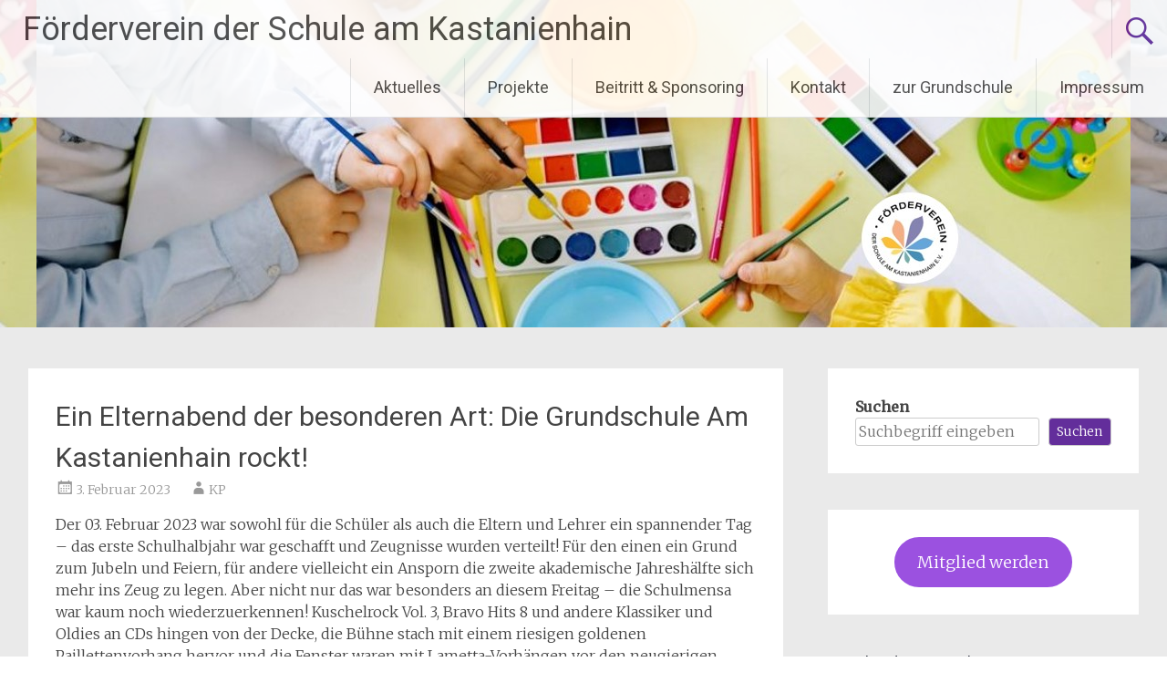

--- FILE ---
content_type: text/html; charset=UTF-8
request_url: https://foerderverein-grundschule-schneidhain.de/eltern-disco-der-countdown-laeuft
body_size: 18502
content:
<!DOCTYPE html>
<html lang="de">
<head>
<meta charset="UTF-8">
<meta name="viewport" content="width=device-width, initial-scale=1">
<link rel="profile" href="https://gmpg.org/xfn/11">
<style id="jetpack-boost-critical-css">@media all{a,body,div,form,h1,h2,h3,h4,html,label,li,p,small,span,strong,ul{border:0;font:inherit;font-size:100%;font-style:inherit;font-weight:inherit;margin:0;outline:0;padding:0;vertical-align:baseline}html{font-size:62.5%;overflow-y:scroll;-webkit-text-size-adjust:100%;-ms-text-size-adjust:100%}body{background:#fff}article,aside,figure,footer,header,main,nav{display:block}ul{list-style:none}body,button,input,textarea{font-family:Merriweather,Georgia,serif;font-weight:300;font-style:normal;font-size:16px;font-size:1.6rem;line-height:1.5;color:#444}h1,h2,h3,h4{font-family:Roboto,sans-serif;clear:both}h1{font-size:30px;line-height:36px}h2{font-size:28px;line-height:34px}h3{font-size:26px;line-height:32px}h4{font-size:24px;line-height:30px}.entry-content h2{margin-bottom:10px;margin-bottom:1rem}p{color:#444;line-height:1.5;margin-bottom:15px;margin-bottom:1.5rem}ul{margin:0}ul{list-style:none}li>ul{margin-bottom:0;margin-left:15px;margin-left:1.5rem}strong{font-weight:700}mark{background:#fff9c0;text-decoration:none}small{font-size:75%}figure{margin:0}img{height:auto;max-width:100%}button,input,textarea{font-size:100%;margin:0;vertical-align:baseline}button,input{line-height:normal}button,input[type=submit]{background-color:#632e9b;border:none;border-radius:4px;color:#fff;font-size:14px;font-size:1.4rem;padding:8px 16px}input[type=search]{-webkit-appearance:textfield;-webkit-box-sizing:content-box;-moz-box-sizing:content-box;box-sizing:content-box}input[type=search],textarea{color:#666;border:1px solid #ccc;border-radius:3px}input[type=search]{padding:3px}textarea{overflow:auto;padding-left:3px;vertical-align:top;width:98%}a{color:#632e9b;text-decoration:none}.clearfix:after{visibility:hidden;display:block;font-size:0;content:" ";clear:both;height:0}.clearfix{display:inline-block}.clearfix{display:block}.alignnone{margin:10px 0}.screen-reader-text{border:0;clip:rect(1px,1px,1px,1px);clip-path:inset(50%);height:1px;margin:-1px;overflow:hidden;padding:0;position:absolute!important;width:1px;word-wrap:normal!important}.entry-content:after,.entry-content:before,.site-content:after,.site-content:before,.site-header:after,.site-header:before{content:"";display:table}.entry-content:after,.site-content:after,.site-header:after{clear:both}.inner-wrap{max-width:1218px;margin:0 auto}#primary{width:68%;float:left}#secondary{width:28%;float:right}#content{padding-top:45px}#parallax-bg{position:fixed;top:0;left:0;right:0;bottom:0;z-index:1}#page{position:relative;z-index:888}.header-wrap{border-bottom:1px solid #e1e4e6;position:fixed;top:0;width:100%;margin:0 auto;z-index:999999;background-color:#fff;opacity:.9}.site-branding{float:left;font-family:Roboto;max-width:100%;margin-right:30px}.site-title{font-size:36px;font-size:3.6rem;padding:5px 20px 5px 25px;padding:.5rem 2rem .5rem 2.5rem;float:left;line-height:1.5}.site-title a{color:#444}.site-description{display:none}#masthead .search-form{float:right;position:absolute;right:0;top:65px;background-color:#632e9b;padding:10px 20px;display:none;z-index:999}#masthead .search-form .search-field{width:180px}#masthead .search-form input[type=submit]{display:none}.header-search-icon{float:right;border-left:1px solid #e1e4e6;padding:14px 10px 10px 10px}.header-search-icon:before{content:"";color:#632e9b;display:inline-block;-webkit-font-smoothing:antialiased;-moz-osx-font-smoothing:grayscale;font:normal 40px/1"Genericons";vertical-align:top}.main-navigation{float:right;max-width:100%}.main-navigation ul{list-style:none;margin:0;padding-left:0}.main-navigation li{font-family:Roboto;float:left;position:relative;font-size:18px;font-size:1.8rem;line-height:64px;border-left:1px solid #e1e4e6}.main-navigation a{font-family:Roboto;padding:0 25px;display:block;text-decoration:none;color:#444}.main-navigation ul li.current-menu-ancestor a,.main-navigation ul li.current-menu-item a,.main-navigation ul li.current_page_ancestor a,.main-navigation ul li.current_page_item a{background-color:#632e9b;color:#fff}.main-navigation ul li ul{left:-99999px;z-index:9999}.main-navigation ul ul{float:left;left:0;position:absolute;top:63px;z-index:99999}.main-navigation ul ul li{border-left:none;font-size:14px;font-size:1.4rem}.main-navigation ul li ul li a,.main-navigation ul li ul li.current-menu-item a,.main-navigation ul li.current-menu-ancestor ul li a,.main-navigation ul li.current_page_ancestor ul li a{color:#444;background-color:#fff}.main-navigation ul ul a{min-width:200px}.hentry{margin-bottom:40px;margin-bottom:4rem;padding:30px;padding:3rem;background-color:#fff}.updated{display:none}.group-blog .byline,.single .byline{display:inline}.entry-content{margin:15px 0 0;margin:1.5rem 0 0}.entry-title{font-size:30px;font-size:3rem;line-height:1.5}.entry-content ul{list-style:square}.entry-content ul{padding:0 0 0 35px;margin-bottom:30px}.entry-header .entry-meta span{padding-right:20px}.entry-meta span{padding-right:20px;color:#999;font-size:14px;font-size:1.4rem}.entry-meta span a{color:#999}.entry-meta .byline:before,.entry-meta .cat-links:before,.entry-meta .comments-link:before,.entry-meta .posted-on:before{display:inline-block;-webkit-font-smoothing:antialiased;-moz-osx-font-smoothing:grayscale;font:normal 22px/1"Genericons";vertical-align:top}.entry-meta .posted-on:before{content:""}.entry-meta .byline:before{content:""}.entry-meta .cat-links:before{content:""}.entry-meta .comments-link:before{content:""}.site-main [class*=navigation]{margin:0 0 15px;margin:0 0 1.5rem;overflow:hidden}[class*=navigation] .nav-previous{float:left;max-width:48%}[class*=navigation] .nav-next{float:right;text-align:right;max-width:48%}#comments{padding:30px;padding:3rem;background-color:#fff;margin-bottom:40px;margin-bottom:4rem}#comments h3{margin-bottom:10px;margin-bottom:1rem}#respond h3#reply-title{line-height:1.5}#respond h3#reply-title #cancel-comment-reply-link{margin-left:10px;margin-left:1rem;font-weight:400;font-size:16px;font-size:1.6rem}#respond form{margin:24px 0;margin:2.4rem 0}#respond form p{margin:11px 0;margin:1.1rem 0}#respond form label{display:block;line-height:1.5}#respond form textarea{-moz-box-sizing:border-box;box-sizing:border-box;font-size:16px;font-size:1.6rem;line-height:1.5;padding:10px;padding:1rem;width:100%}.required{color:red}.widget{margin-bottom:40px;margin-bottom:4rem;padding:30px;padding:3rem;background-color:#fff}.widget-title{font-family:Roboto;font-size:25px;font-size:2.5rem;margin-bottom:15px;margin-bottom:1.5rem;color:#444;line-height:36px}.widget li{margin-bottom:10px;margin-bottom:1rem}.widget_search input[type=search]{width:90%}a#scroll-up{bottom:-5px;position:fixed;right:20px;display:none;opacity:.5}a#scroll-up span{font-size:80px;color:#632e9b}.menu-toggle{display:none}.site-header .menu-toggle{background:#632e9b;color:#fff;font-size:30px;font-size:3rem;font-weight:300;padding:5px 22px;margin:0}.site-header .menu-toggle:before{content:"";display:inline-block;-webkit-font-smoothing:antialiased;-moz-osx-font-smoothing:grayscale;font:normal 22px/1"Genericons";vertical-align:top;padding-top:8px}@media screen and (max-width:1308px){#page{width:100%}.inner-wrap{width:96%}}@media screen and (max-width:768px){#primary,#secondary{float:none;width:100%}.site-branding{margin-right:0}.menu-toggle{display:block}.main-navigation ul{display:none}.site-branding{max-width:60%}.main-navigation{margin:10px 25px 0 0;margin:1rem 2.5rem 0 0}.site-header .menu-toggle{background-color:rgba(0,0,0,0);color:#632e9b;float:right}}@media only screen and (max-width:600px){body{margin-top:0!important}.site-title{font-size:22px;padding-top:16px}}}@media all{@charset "UTF-8";.wp-block-button__link{box-sizing:border-box;display:inline-block;text-align:center;word-break:break-word}:where(.wp-block-button__link){border-radius:9999px;box-shadow:none;padding:calc(.667em + 2px) calc(1.333em + 2px);text-decoration:none}.wp-block-buttons>.wp-block-button{display:inline-block;margin:0}.wp-block-buttons.is-content-justification-center{justify-content:center}.wp-block-group{box-sizing:border-box}.wp-block-image img{box-sizing:border-box;height:auto;max-width:100%;vertical-align:bottom}.wp-block-latest-posts{box-sizing:border-box}.wp-block-latest-posts.wp-block-latest-posts__list{list-style:none;padding-left:0}.wp-block-latest-posts.wp-block-latest-posts__list li{clear:both}ul{box-sizing:border-box}.wp-block-search__button{margin-left:10px;word-break:normal}:where(.wp-block-search__button){border:1px solid #ccc;padding:6px 10px}.wp-block-search__inside-wrapper{display:flex;flex:auto;flex-wrap:nowrap;max-width:100%}.wp-block-search__label{width:100%}.wp-block-search__input{-webkit-appearance:initial;appearance:none;border:1px solid #949494;flex-grow:1;margin-left:0;margin-right:0;min-width:3rem;padding:8px;text-decoration:unset!important}.entry-content{counter-reset:footnotes}.screen-reader-text{clip:rect(1px,1px,1px,1px);word-wrap:normal!important;border:0;-webkit-clip-path:inset(50%);clip-path:inset(50%);height:1px;margin:-1px;overflow:hidden;padding:0;position:absolute;width:1px}html :where(img[class*=wp-image-]){height:auto;max-width:100%}:where(figure){margin:0 0 1em}}@media all{@font-face{font-family:Genericons;font-weight:400;font-style:normal}@media screen and (-webkit-min-device-pixel-ratio:0){@font-face{font-family:Genericons}}.genericon{font-size:16px;vertical-align:top;text-align:center;display:inline-block;font-family:Genericons;font-style:normal;font-weight:400;font-variant:normal;line-height:1;text-decoration:inherit;text-transform:none;-moz-osx-font-smoothing:grayscale;-webkit-font-smoothing:antialiased;speak:none}.genericon-collapse:before{content:""}}@media all{:root{--tec-spacer-2:12px;--tec-spacer-5:24px;--tec-spacer-7:32px;--tec-color-text-primary:#141827;--tec-color-icon-active:#141827;--tec-color-accent-primary:#334aff}}@media all{.tribe-common{-webkit-font-smoothing:antialiased;-moz-osx-font-smoothing:grayscale;font-smoothing:antialiased}.tribe-common *{box-sizing:border-box}.tribe-common header{display:block}.tribe-common svg:not(:root){overflow:hidden}.tribe-common div,.tribe-common h2,.tribe-common header,.tribe-common li,.tribe-common ul{border:0;margin:0;padding:0}.tribe-common ul{list-style:none}.tribe-common .tribe-common-c-svgicon--messages-not-found g{fill:none}.tribe-common .tribe-common-c-svgicon--messages-not-found{width:22px}.tribe-common .tribe-common-c-svgicon--messages-not-found path{stroke:currentColor}.tribe-common .tribe-common-c-svgicon__svg-stroke{stroke:currentColor}}@media all{.tribe-events-widget{margin-bottom:var(--tec-spacer-7)}.tribe-events-widget .tribe-events-widget-events-list__header{margin-bottom:var(--tec-spacer-5)}.tribe-events-widget .tribe-events-widget-events-list .tribe-events-c-messages{display:flex;flex-direction:column}.tribe-events-widget .tribe-events-widget-events-list .tribe-events-c-messages__message{align-items:center;display:flex;padding:0;width:100%}}@media all{:root{--tec-font-family-sans-serif:"Helvetica Neue",Helvetica,-apple-system,BlinkMacSystemFont,Roboto,Arial,sans-serif;--tec-font-weight-regular:400;--tec-font-weight-bold:700;--tec-font-size-1:12px;--tec-font-size-3:16px;--tec-line-height-0:1.38;--tec-line-height-2:1.5}}@media all{.tribe-common h2{font-weight:400;text-rendering:optimizeLegibility}.tribe-common .tribe-common-b2{color:var(--tec-color-text-primary);font-family:var(--tec-font-family-sans-serif);font-size:var(--tec-font-size-1);font-weight:var(--tec-font-weight-regular);line-height:var(--tec-line-height-0)}.tribe-common .tribe-common-h6{color:var(--tec-color-text-primary);font-family:var(--tec-font-family-sans-serif);font-weight:var(--tec-font-weight-bold);line-height:var(--tec-line-height-2)}.tribe-common .tribe-common-h6{font-size:var(--tec-font-size-3)}.tribe-common .tribe-common-h--alt{font-weight:var(--tec-font-weight-regular)}.tribe-common .tribe-common-c-svgicon{color:var(--tec-color-accent-primary)}.tribe-common .tribe-common-c-svgicon--messages-not-found path{stroke:var(--tec-color-icon-active)}.tribe-common .tribe-common-c-svgicon--messages-not-found .tribe-common-c-svgicon__svg-stroke{stroke:currentColor}.tribe-common .tribe-common-c-svgicon__svg-stroke{stroke:var(--tec-color-icon-active)}}@media all{.tribe-events-widget .tribe-events-widget-events-list__header{margin-bottom:var(--tec-spacer-5)}.tribe-events-widget .tribe-events-widget-events-list .tribe-events-c-messages__message{background-color:transparent;border-radius:0}.tribe-events-widget .tribe-events-widget-events-list .tribe-events-c-messages__message--notice .tribe-events-c-messages__message-icon-svg{display:inline-block;margin-right:var(--tec-spacer-2)}}@media all{.kb-gallery-ul *{box-sizing:border-box}.wp-block-kadence-advancedgallery:after{clear:both;content:"";display:table}.wp-block-kadence-advancedgallery .kb-gallery-ul{box-sizing:border-box;display:flex;flex-wrap:wrap;list-style-type:none;margin:0;padding:0}.kb-gallery-ul{box-sizing:border-box;display:flex;flex-wrap:wrap;list-style-type:none;padding:0}.kb-gallery-ul .kadence-blocks-gallery-item{box-sizing:border-box;list-style-type:none;margin:0;padding:0;position:relative}.kb-gallery-ul .kadence-blocks-gallery-item .kadence-blocks-gallery-item-inner{margin-bottom:0;position:relative}.kb-gallery-ul .kadence-blocks-gallery-item .kadence-blocks-gallery-item-inner figure{margin:0}.kb-gallery-ul .kadence-blocks-gallery-item .kadence-blocks-gallery-item-inner figure .kb-gal-image-radius{margin:0 auto;overflow:hidden;position:relative;z-index:1}.kb-gallery-ul .kadence-blocks-gallery-item .kadence-blocks-gallery-item-inner figure .kb-gallery-image-contain{background:0 0;border:0;display:block;margin:0;padding:0;width:100%}.kb-gallery-ul .kadence-blocks-gallery-item .kadence-blocks-gallery-item-inner figure .kb-gallery-image-contain.kadence-blocks-gallery-intrinsic{height:0;position:relative}.kb-gallery-ul .kadence-blocks-gallery-item .kadence-blocks-gallery-item-inner figure .kb-gallery-image-contain.kadence-blocks-gallery-intrinsic img{flex:1;height:100%;left:0;-o-object-fit:cover;object-fit:cover;outline-offset:-4px;position:absolute;top:0;width:100%}.kb-gallery-ul .kadence-blocks-gallery-item .kadence-blocks-gallery-item-inner img{display:block;height:auto;margin:0;max-width:100%;padding:0;width:100%}@supports (position:sticky){.kb-gallery-ul .kadence-blocks-gallery-item .kadence-blocks-gallery-item-inner img{width:auto}}.kb-gallery-ul[data-columns-ss="1"] .kadence-blocks-gallery-item{width:100%}@media (min-width:543px){.kb-gallery-ul[data-columns-xs="1"] .kadence-blocks-gallery-item{width:100%}}@media (min-width:768px){.kb-gallery-ul[data-columns-sm="2"] .kadence-blocks-gallery-item{width:50%}}@media (min-width:992px){.kb-gallery-ul[data-columns-md="3"] .kadence-blocks-gallery-item{width:33.33333%}}@media (min-width:1200px){.kb-gallery-ul[data-columns-xl="3"] .kadence-blocks-gallery-item{width:33.33333%}}@media (min-width:1500px){.kb-gallery-ul[data-columns-xxl="3"] .kadence-blocks-gallery-item{width:33.33333%}}}@media all{.wp-block-kadence-image img{border:0 solid;box-sizing:border-box;max-width:100%}}</style><title>Ein Elternabend der besonderen Art: Die Grundschule Am Kastanienhain rockt! &#8211; Förderverein der Schule am Kastanienhain</title>
<meta name='robots' content='max-image-preview:large' />
<link rel='dns-prefetch' href='//fonts.googleapis.com' />
<link rel="alternate" type="application/rss+xml" title="Förderverein der Schule am Kastanienhain &raquo; Feed" href="https://foerderverein-grundschule-schneidhain.de/feed" />
<link rel="alternate" type="application/rss+xml" title="Förderverein der Schule am Kastanienhain &raquo; Kommentar-Feed" href="https://foerderverein-grundschule-schneidhain.de/comments/feed" />
<link rel="alternate" type="text/calendar" title="Förderverein der Schule am Kastanienhain &raquo; iCal Feed" href="https://foerderverein-grundschule-schneidhain.de/events/?ical=1" />
<link rel="alternate" type="application/rss+xml" title="Förderverein der Schule am Kastanienhain &raquo; Ein Elternabend der besonderen Art: Die Grundschule Am Kastanienhain rockt!-Kommentar-Feed" href="https://foerderverein-grundschule-schneidhain.de/eltern-disco-der-countdown-laeuft/feed" />
<link rel="alternate" title="oEmbed (JSON)" type="application/json+oembed" href="https://foerderverein-grundschule-schneidhain.de/wp-json/oembed/1.0/embed?url=https%3A%2F%2Ffoerderverein-grundschule-schneidhain.de%2Feltern-disco-der-countdown-laeuft" />
<link rel="alternate" title="oEmbed (XML)" type="text/xml+oembed" href="https://foerderverein-grundschule-schneidhain.de/wp-json/oembed/1.0/embed?url=https%3A%2F%2Ffoerderverein-grundschule-schneidhain.de%2Feltern-disco-der-countdown-laeuft&#038;format=xml" />
<style id='wp-img-auto-sizes-contain-inline-css' type='text/css'>
img:is([sizes=auto i],[sizes^="auto," i]){contain-intrinsic-size:3000px 1500px}
/*# sourceURL=wp-img-auto-sizes-contain-inline-css */
</style>
<style id='wp-emoji-styles-inline-css' type='text/css'>

	img.wp-smiley, img.emoji {
		display: inline !important;
		border: none !important;
		box-shadow: none !important;
		height: 1em !important;
		width: 1em !important;
		margin: 0 0.07em !important;
		vertical-align: -0.1em !important;
		background: none !important;
		padding: 0 !important;
	}
/*# sourceURL=wp-emoji-styles-inline-css */
</style>
<noscript><link rel='stylesheet' id='wp-block-library-css' href='https://foerderverein-grundschule-schneidhain.de/wp-includes/css/dist/block-library/style.min.css?ver=6.9' type='text/css' media='all' />
</noscript><link rel='stylesheet' id='wp-block-library-css' href='https://foerderverein-grundschule-schneidhain.de/wp-includes/css/dist/block-library/style.min.css?ver=6.9' type='text/css' media="not all" data-media="all" onload="this.media=this.dataset.media; delete this.dataset.media; this.removeAttribute( 'onload' );" />
<style id='wp-block-button-inline-css' type='text/css'>
.wp-block-button__link{align-content:center;box-sizing:border-box;cursor:pointer;display:inline-block;height:100%;text-align:center;word-break:break-word}.wp-block-button__link.aligncenter{text-align:center}.wp-block-button__link.alignright{text-align:right}:where(.wp-block-button__link){border-radius:9999px;box-shadow:none;padding:calc(.667em + 2px) calc(1.333em + 2px);text-decoration:none}.wp-block-button[style*=text-decoration] .wp-block-button__link{text-decoration:inherit}.wp-block-buttons>.wp-block-button.has-custom-width{max-width:none}.wp-block-buttons>.wp-block-button.has-custom-width .wp-block-button__link{width:100%}.wp-block-buttons>.wp-block-button.has-custom-font-size .wp-block-button__link{font-size:inherit}.wp-block-buttons>.wp-block-button.wp-block-button__width-25{width:calc(25% - var(--wp--style--block-gap, .5em)*.75)}.wp-block-buttons>.wp-block-button.wp-block-button__width-50{width:calc(50% - var(--wp--style--block-gap, .5em)*.5)}.wp-block-buttons>.wp-block-button.wp-block-button__width-75{width:calc(75% - var(--wp--style--block-gap, .5em)*.25)}.wp-block-buttons>.wp-block-button.wp-block-button__width-100{flex-basis:100%;width:100%}.wp-block-buttons.is-vertical>.wp-block-button.wp-block-button__width-25{width:25%}.wp-block-buttons.is-vertical>.wp-block-button.wp-block-button__width-50{width:50%}.wp-block-buttons.is-vertical>.wp-block-button.wp-block-button__width-75{width:75%}.wp-block-button.is-style-squared,.wp-block-button__link.wp-block-button.is-style-squared{border-radius:0}.wp-block-button.no-border-radius,.wp-block-button__link.no-border-radius{border-radius:0!important}:root :where(.wp-block-button .wp-block-button__link.is-style-outline),:root :where(.wp-block-button.is-style-outline>.wp-block-button__link){border:2px solid;padding:.667em 1.333em}:root :where(.wp-block-button .wp-block-button__link.is-style-outline:not(.has-text-color)),:root :where(.wp-block-button.is-style-outline>.wp-block-button__link:not(.has-text-color)){color:currentColor}:root :where(.wp-block-button .wp-block-button__link.is-style-outline:not(.has-background)),:root :where(.wp-block-button.is-style-outline>.wp-block-button__link:not(.has-background)){background-color:initial;background-image:none}
/*# sourceURL=https://foerderverein-grundschule-schneidhain.de/wp-includes/blocks/button/style.min.css */
</style>
<style id='wp-block-latest-posts-inline-css' type='text/css'>
.wp-block-latest-posts{box-sizing:border-box}.wp-block-latest-posts.alignleft{margin-right:2em}.wp-block-latest-posts.alignright{margin-left:2em}.wp-block-latest-posts.wp-block-latest-posts__list{list-style:none}.wp-block-latest-posts.wp-block-latest-posts__list li{clear:both;overflow-wrap:break-word}.wp-block-latest-posts.is-grid{display:flex;flex-wrap:wrap}.wp-block-latest-posts.is-grid li{margin:0 1.25em 1.25em 0;width:100%}@media (min-width:600px){.wp-block-latest-posts.columns-2 li{width:calc(50% - .625em)}.wp-block-latest-posts.columns-2 li:nth-child(2n){margin-right:0}.wp-block-latest-posts.columns-3 li{width:calc(33.33333% - .83333em)}.wp-block-latest-posts.columns-3 li:nth-child(3n){margin-right:0}.wp-block-latest-posts.columns-4 li{width:calc(25% - .9375em)}.wp-block-latest-posts.columns-4 li:nth-child(4n){margin-right:0}.wp-block-latest-posts.columns-5 li{width:calc(20% - 1em)}.wp-block-latest-posts.columns-5 li:nth-child(5n){margin-right:0}.wp-block-latest-posts.columns-6 li{width:calc(16.66667% - 1.04167em)}.wp-block-latest-posts.columns-6 li:nth-child(6n){margin-right:0}}:root :where(.wp-block-latest-posts.is-grid){padding:0}:root :where(.wp-block-latest-posts.wp-block-latest-posts__list){padding-left:0}.wp-block-latest-posts__post-author,.wp-block-latest-posts__post-date{display:block;font-size:.8125em}.wp-block-latest-posts__post-excerpt,.wp-block-latest-posts__post-full-content{margin-bottom:1em;margin-top:.5em}.wp-block-latest-posts__featured-image a{display:inline-block}.wp-block-latest-posts__featured-image img{height:auto;max-width:100%;width:auto}.wp-block-latest-posts__featured-image.alignleft{float:left;margin-right:1em}.wp-block-latest-posts__featured-image.alignright{float:right;margin-left:1em}.wp-block-latest-posts__featured-image.aligncenter{margin-bottom:1em;text-align:center}
/*# sourceURL=https://foerderverein-grundschule-schneidhain.de/wp-includes/blocks/latest-posts/style.min.css */
</style>
<style id='wp-block-buttons-inline-css' type='text/css'>
.wp-block-buttons{box-sizing:border-box}.wp-block-buttons.is-vertical{flex-direction:column}.wp-block-buttons.is-vertical>.wp-block-button:last-child{margin-bottom:0}.wp-block-buttons>.wp-block-button{display:inline-block;margin:0}.wp-block-buttons.is-content-justification-left{justify-content:flex-start}.wp-block-buttons.is-content-justification-left.is-vertical{align-items:flex-start}.wp-block-buttons.is-content-justification-center{justify-content:center}.wp-block-buttons.is-content-justification-center.is-vertical{align-items:center}.wp-block-buttons.is-content-justification-right{justify-content:flex-end}.wp-block-buttons.is-content-justification-right.is-vertical{align-items:flex-end}.wp-block-buttons.is-content-justification-space-between{justify-content:space-between}.wp-block-buttons.aligncenter{text-align:center}.wp-block-buttons:not(.is-content-justification-space-between,.is-content-justification-right,.is-content-justification-left,.is-content-justification-center) .wp-block-button.aligncenter{margin-left:auto;margin-right:auto;width:100%}.wp-block-buttons[style*=text-decoration] .wp-block-button,.wp-block-buttons[style*=text-decoration] .wp-block-button__link{text-decoration:inherit}.wp-block-buttons.has-custom-font-size .wp-block-button__link{font-size:inherit}.wp-block-buttons .wp-block-button__link{width:100%}.wp-block-button.aligncenter{text-align:center}
/*# sourceURL=https://foerderverein-grundschule-schneidhain.de/wp-includes/blocks/buttons/style.min.css */
</style>
<style id='wp-block-search-inline-css' type='text/css'>
.wp-block-search__button{margin-left:10px;word-break:normal}.wp-block-search__button.has-icon{line-height:0}.wp-block-search__button svg{height:1.25em;min-height:24px;min-width:24px;width:1.25em;fill:currentColor;vertical-align:text-bottom}:where(.wp-block-search__button){border:1px solid #ccc;padding:6px 10px}.wp-block-search__inside-wrapper{display:flex;flex:auto;flex-wrap:nowrap;max-width:100%}.wp-block-search__label{width:100%}.wp-block-search.wp-block-search__button-only .wp-block-search__button{box-sizing:border-box;display:flex;flex-shrink:0;justify-content:center;margin-left:0;max-width:100%}.wp-block-search.wp-block-search__button-only .wp-block-search__inside-wrapper{min-width:0!important;transition-property:width}.wp-block-search.wp-block-search__button-only .wp-block-search__input{flex-basis:100%;transition-duration:.3s}.wp-block-search.wp-block-search__button-only.wp-block-search__searchfield-hidden,.wp-block-search.wp-block-search__button-only.wp-block-search__searchfield-hidden .wp-block-search__inside-wrapper{overflow:hidden}.wp-block-search.wp-block-search__button-only.wp-block-search__searchfield-hidden .wp-block-search__input{border-left-width:0!important;border-right-width:0!important;flex-basis:0;flex-grow:0;margin:0;min-width:0!important;padding-left:0!important;padding-right:0!important;width:0!important}:where(.wp-block-search__input){appearance:none;border:1px solid #949494;flex-grow:1;font-family:inherit;font-size:inherit;font-style:inherit;font-weight:inherit;letter-spacing:inherit;line-height:inherit;margin-left:0;margin-right:0;min-width:3rem;padding:8px;text-decoration:unset!important;text-transform:inherit}:where(.wp-block-search__button-inside .wp-block-search__inside-wrapper){background-color:#fff;border:1px solid #949494;box-sizing:border-box;padding:4px}:where(.wp-block-search__button-inside .wp-block-search__inside-wrapper) .wp-block-search__input{border:none;border-radius:0;padding:0 4px}:where(.wp-block-search__button-inside .wp-block-search__inside-wrapper) .wp-block-search__input:focus{outline:none}:where(.wp-block-search__button-inside .wp-block-search__inside-wrapper) :where(.wp-block-search__button){padding:4px 8px}.wp-block-search.aligncenter .wp-block-search__inside-wrapper{margin:auto}.wp-block[data-align=right] .wp-block-search.wp-block-search__button-only .wp-block-search__inside-wrapper{float:right}
/*# sourceURL=https://foerderverein-grundschule-schneidhain.de/wp-includes/blocks/search/style.min.css */
</style>
<style id='wp-block-search-theme-inline-css' type='text/css'>
.wp-block-search .wp-block-search__label{font-weight:700}.wp-block-search__button{border:1px solid #ccc;padding:.375em .625em}
/*# sourceURL=https://foerderverein-grundschule-schneidhain.de/wp-includes/blocks/search/theme.min.css */
</style>
<style id='wp-block-tag-cloud-inline-css' type='text/css'>
.wp-block-tag-cloud{box-sizing:border-box}.wp-block-tag-cloud.aligncenter{justify-content:center;text-align:center}.wp-block-tag-cloud a{display:inline-block;margin-right:5px}.wp-block-tag-cloud span{display:inline-block;margin-left:5px;text-decoration:none}:root :where(.wp-block-tag-cloud.is-style-outline){display:flex;flex-wrap:wrap;gap:1ch}:root :where(.wp-block-tag-cloud.is-style-outline a){border:1px solid;font-size:unset!important;margin-right:0;padding:1ch 2ch;text-decoration:none!important}
/*# sourceURL=https://foerderverein-grundschule-schneidhain.de/wp-includes/blocks/tag-cloud/style.min.css */
</style>
<style id='wp-block-group-inline-css' type='text/css'>
.wp-block-group{box-sizing:border-box}:where(.wp-block-group.wp-block-group-is-layout-constrained){position:relative}
/*# sourceURL=https://foerderverein-grundschule-schneidhain.de/wp-includes/blocks/group/style.min.css */
</style>
<style id='wp-block-group-theme-inline-css' type='text/css'>
:where(.wp-block-group.has-background){padding:1.25em 2.375em}
/*# sourceURL=https://foerderverein-grundschule-schneidhain.de/wp-includes/blocks/group/theme.min.css */
</style>
<style id='wp-block-paragraph-inline-css' type='text/css'>
.is-small-text{font-size:.875em}.is-regular-text{font-size:1em}.is-large-text{font-size:2.25em}.is-larger-text{font-size:3em}.has-drop-cap:not(:focus):first-letter{float:left;font-size:8.4em;font-style:normal;font-weight:100;line-height:.68;margin:.05em .1em 0 0;text-transform:uppercase}body.rtl .has-drop-cap:not(:focus):first-letter{float:none;margin-left:.1em}p.has-drop-cap.has-background{overflow:hidden}:root :where(p.has-background){padding:1.25em 2.375em}:where(p.has-text-color:not(.has-link-color)) a{color:inherit}p.has-text-align-left[style*="writing-mode:vertical-lr"],p.has-text-align-right[style*="writing-mode:vertical-rl"]{rotate:180deg}
/*# sourceURL=https://foerderverein-grundschule-schneidhain.de/wp-includes/blocks/paragraph/style.min.css */
</style>
<style id='global-styles-inline-css' type='text/css'>
:root{--wp--preset--aspect-ratio--square: 1;--wp--preset--aspect-ratio--4-3: 4/3;--wp--preset--aspect-ratio--3-4: 3/4;--wp--preset--aspect-ratio--3-2: 3/2;--wp--preset--aspect-ratio--2-3: 2/3;--wp--preset--aspect-ratio--16-9: 16/9;--wp--preset--aspect-ratio--9-16: 9/16;--wp--preset--color--black: #000000;--wp--preset--color--cyan-bluish-gray: #abb8c3;--wp--preset--color--white: #ffffff;--wp--preset--color--pale-pink: #f78da7;--wp--preset--color--vivid-red: #cf2e2e;--wp--preset--color--luminous-vivid-orange: #ff6900;--wp--preset--color--luminous-vivid-amber: #fcb900;--wp--preset--color--light-green-cyan: #7bdcb5;--wp--preset--color--vivid-green-cyan: #00d084;--wp--preset--color--pale-cyan-blue: #8ed1fc;--wp--preset--color--vivid-cyan-blue: #0693e3;--wp--preset--color--vivid-purple: #9b51e0;--wp--preset--gradient--vivid-cyan-blue-to-vivid-purple: linear-gradient(135deg,rgb(6,147,227) 0%,rgb(155,81,224) 100%);--wp--preset--gradient--light-green-cyan-to-vivid-green-cyan: linear-gradient(135deg,rgb(122,220,180) 0%,rgb(0,208,130) 100%);--wp--preset--gradient--luminous-vivid-amber-to-luminous-vivid-orange: linear-gradient(135deg,rgb(252,185,0) 0%,rgb(255,105,0) 100%);--wp--preset--gradient--luminous-vivid-orange-to-vivid-red: linear-gradient(135deg,rgb(255,105,0) 0%,rgb(207,46,46) 100%);--wp--preset--gradient--very-light-gray-to-cyan-bluish-gray: linear-gradient(135deg,rgb(238,238,238) 0%,rgb(169,184,195) 100%);--wp--preset--gradient--cool-to-warm-spectrum: linear-gradient(135deg,rgb(74,234,220) 0%,rgb(151,120,209) 20%,rgb(207,42,186) 40%,rgb(238,44,130) 60%,rgb(251,105,98) 80%,rgb(254,248,76) 100%);--wp--preset--gradient--blush-light-purple: linear-gradient(135deg,rgb(255,206,236) 0%,rgb(152,150,240) 100%);--wp--preset--gradient--blush-bordeaux: linear-gradient(135deg,rgb(254,205,165) 0%,rgb(254,45,45) 50%,rgb(107,0,62) 100%);--wp--preset--gradient--luminous-dusk: linear-gradient(135deg,rgb(255,203,112) 0%,rgb(199,81,192) 50%,rgb(65,88,208) 100%);--wp--preset--gradient--pale-ocean: linear-gradient(135deg,rgb(255,245,203) 0%,rgb(182,227,212) 50%,rgb(51,167,181) 100%);--wp--preset--gradient--electric-grass: linear-gradient(135deg,rgb(202,248,128) 0%,rgb(113,206,126) 100%);--wp--preset--gradient--midnight: linear-gradient(135deg,rgb(2,3,129) 0%,rgb(40,116,252) 100%);--wp--preset--font-size--small: 13px;--wp--preset--font-size--medium: 20px;--wp--preset--font-size--large: 36px;--wp--preset--font-size--x-large: 42px;--wp--preset--spacing--20: 0.44rem;--wp--preset--spacing--30: 0.67rem;--wp--preset--spacing--40: 1rem;--wp--preset--spacing--50: 1.5rem;--wp--preset--spacing--60: 2.25rem;--wp--preset--spacing--70: 3.38rem;--wp--preset--spacing--80: 5.06rem;--wp--preset--shadow--natural: 6px 6px 9px rgba(0, 0, 0, 0.2);--wp--preset--shadow--deep: 12px 12px 50px rgba(0, 0, 0, 0.4);--wp--preset--shadow--sharp: 6px 6px 0px rgba(0, 0, 0, 0.2);--wp--preset--shadow--outlined: 6px 6px 0px -3px rgb(255, 255, 255), 6px 6px rgb(0, 0, 0);--wp--preset--shadow--crisp: 6px 6px 0px rgb(0, 0, 0);}:where(.is-layout-flex){gap: 0.5em;}:where(.is-layout-grid){gap: 0.5em;}body .is-layout-flex{display: flex;}.is-layout-flex{flex-wrap: wrap;align-items: center;}.is-layout-flex > :is(*, div){margin: 0;}body .is-layout-grid{display: grid;}.is-layout-grid > :is(*, div){margin: 0;}:where(.wp-block-columns.is-layout-flex){gap: 2em;}:where(.wp-block-columns.is-layout-grid){gap: 2em;}:where(.wp-block-post-template.is-layout-flex){gap: 1.25em;}:where(.wp-block-post-template.is-layout-grid){gap: 1.25em;}.has-black-color{color: var(--wp--preset--color--black) !important;}.has-cyan-bluish-gray-color{color: var(--wp--preset--color--cyan-bluish-gray) !important;}.has-white-color{color: var(--wp--preset--color--white) !important;}.has-pale-pink-color{color: var(--wp--preset--color--pale-pink) !important;}.has-vivid-red-color{color: var(--wp--preset--color--vivid-red) !important;}.has-luminous-vivid-orange-color{color: var(--wp--preset--color--luminous-vivid-orange) !important;}.has-luminous-vivid-amber-color{color: var(--wp--preset--color--luminous-vivid-amber) !important;}.has-light-green-cyan-color{color: var(--wp--preset--color--light-green-cyan) !important;}.has-vivid-green-cyan-color{color: var(--wp--preset--color--vivid-green-cyan) !important;}.has-pale-cyan-blue-color{color: var(--wp--preset--color--pale-cyan-blue) !important;}.has-vivid-cyan-blue-color{color: var(--wp--preset--color--vivid-cyan-blue) !important;}.has-vivid-purple-color{color: var(--wp--preset--color--vivid-purple) !important;}.has-black-background-color{background-color: var(--wp--preset--color--black) !important;}.has-cyan-bluish-gray-background-color{background-color: var(--wp--preset--color--cyan-bluish-gray) !important;}.has-white-background-color{background-color: var(--wp--preset--color--white) !important;}.has-pale-pink-background-color{background-color: var(--wp--preset--color--pale-pink) !important;}.has-vivid-red-background-color{background-color: var(--wp--preset--color--vivid-red) !important;}.has-luminous-vivid-orange-background-color{background-color: var(--wp--preset--color--luminous-vivid-orange) !important;}.has-luminous-vivid-amber-background-color{background-color: var(--wp--preset--color--luminous-vivid-amber) !important;}.has-light-green-cyan-background-color{background-color: var(--wp--preset--color--light-green-cyan) !important;}.has-vivid-green-cyan-background-color{background-color: var(--wp--preset--color--vivid-green-cyan) !important;}.has-pale-cyan-blue-background-color{background-color: var(--wp--preset--color--pale-cyan-blue) !important;}.has-vivid-cyan-blue-background-color{background-color: var(--wp--preset--color--vivid-cyan-blue) !important;}.has-vivid-purple-background-color{background-color: var(--wp--preset--color--vivid-purple) !important;}.has-black-border-color{border-color: var(--wp--preset--color--black) !important;}.has-cyan-bluish-gray-border-color{border-color: var(--wp--preset--color--cyan-bluish-gray) !important;}.has-white-border-color{border-color: var(--wp--preset--color--white) !important;}.has-pale-pink-border-color{border-color: var(--wp--preset--color--pale-pink) !important;}.has-vivid-red-border-color{border-color: var(--wp--preset--color--vivid-red) !important;}.has-luminous-vivid-orange-border-color{border-color: var(--wp--preset--color--luminous-vivid-orange) !important;}.has-luminous-vivid-amber-border-color{border-color: var(--wp--preset--color--luminous-vivid-amber) !important;}.has-light-green-cyan-border-color{border-color: var(--wp--preset--color--light-green-cyan) !important;}.has-vivid-green-cyan-border-color{border-color: var(--wp--preset--color--vivid-green-cyan) !important;}.has-pale-cyan-blue-border-color{border-color: var(--wp--preset--color--pale-cyan-blue) !important;}.has-vivid-cyan-blue-border-color{border-color: var(--wp--preset--color--vivid-cyan-blue) !important;}.has-vivid-purple-border-color{border-color: var(--wp--preset--color--vivid-purple) !important;}.has-vivid-cyan-blue-to-vivid-purple-gradient-background{background: var(--wp--preset--gradient--vivid-cyan-blue-to-vivid-purple) !important;}.has-light-green-cyan-to-vivid-green-cyan-gradient-background{background: var(--wp--preset--gradient--light-green-cyan-to-vivid-green-cyan) !important;}.has-luminous-vivid-amber-to-luminous-vivid-orange-gradient-background{background: var(--wp--preset--gradient--luminous-vivid-amber-to-luminous-vivid-orange) !important;}.has-luminous-vivid-orange-to-vivid-red-gradient-background{background: var(--wp--preset--gradient--luminous-vivid-orange-to-vivid-red) !important;}.has-very-light-gray-to-cyan-bluish-gray-gradient-background{background: var(--wp--preset--gradient--very-light-gray-to-cyan-bluish-gray) !important;}.has-cool-to-warm-spectrum-gradient-background{background: var(--wp--preset--gradient--cool-to-warm-spectrum) !important;}.has-blush-light-purple-gradient-background{background: var(--wp--preset--gradient--blush-light-purple) !important;}.has-blush-bordeaux-gradient-background{background: var(--wp--preset--gradient--blush-bordeaux) !important;}.has-luminous-dusk-gradient-background{background: var(--wp--preset--gradient--luminous-dusk) !important;}.has-pale-ocean-gradient-background{background: var(--wp--preset--gradient--pale-ocean) !important;}.has-electric-grass-gradient-background{background: var(--wp--preset--gradient--electric-grass) !important;}.has-midnight-gradient-background{background: var(--wp--preset--gradient--midnight) !important;}.has-small-font-size{font-size: var(--wp--preset--font-size--small) !important;}.has-medium-font-size{font-size: var(--wp--preset--font-size--medium) !important;}.has-large-font-size{font-size: var(--wp--preset--font-size--large) !important;}.has-x-large-font-size{font-size: var(--wp--preset--font-size--x-large) !important;}
/*# sourceURL=global-styles-inline-css */
</style>
<style id='core-block-supports-inline-css' type='text/css'>
.wp-container-core-buttons-is-layout-16018d1d{justify-content:center;}
/*# sourceURL=core-block-supports-inline-css */
</style>

<style id='classic-theme-styles-inline-css' type='text/css'>
/*! This file is auto-generated */
.wp-block-button__link{color:#fff;background-color:#32373c;border-radius:9999px;box-shadow:none;text-decoration:none;padding:calc(.667em + 2px) calc(1.333em + 2px);font-size:1.125em}.wp-block-file__button{background:#32373c;color:#fff;text-decoration:none}
/*# sourceURL=/wp-includes/css/classic-themes.min.css */
</style>
<noscript><link rel='stylesheet' id='radiate-style-css' href='https://foerderverein-grundschule-schneidhain.de/wp-content/themes/radiate/style.css?ver=6.9' type='text/css' media='all' />
</noscript><link rel='stylesheet' id='radiate-style-css' href='https://foerderverein-grundschule-schneidhain.de/wp-content/themes/radiate/style.css?ver=6.9' type='text/css' media="not all" data-media="all" onload="this.media=this.dataset.media; delete this.dataset.media; this.removeAttribute( 'onload' );" />
<noscript><link rel='stylesheet' id='radiate-google-fonts-css' href='//fonts.googleapis.com/css?family=Roboto%7CMerriweather%3A400%2C300&#038;display=swap&#038;ver=6.9' type='text/css' media='all' />
</noscript><link rel='stylesheet' id='radiate-google-fonts-css' href='//fonts.googleapis.com/css?family=Roboto%7CMerriweather%3A400%2C300&#038;display=swap&#038;ver=6.9' type='text/css' media="not all" data-media="all" onload="this.media=this.dataset.media; delete this.dataset.media; this.removeAttribute( 'onload' );" />
<noscript><link rel='stylesheet' id='radiate-genericons-css' href='https://foerderverein-grundschule-schneidhain.de/wp-content/themes/radiate/genericons/genericons.css?ver=3.3.1' type='text/css' media='all' />
</noscript><link rel='stylesheet' id='radiate-genericons-css' href='https://foerderverein-grundschule-schneidhain.de/wp-content/themes/radiate/genericons/genericons.css?ver=3.3.1' type='text/css' media="not all" data-media="all" onload="this.media=this.dataset.media; delete this.dataset.media; this.removeAttribute( 'onload' );" />
<style id='kadence-blocks-global-variables-inline-css' type='text/css'>
:root {--global-kb-font-size-sm:clamp(0.8rem, 0.73rem + 0.217vw, 0.9rem);--global-kb-font-size-md:clamp(1.1rem, 0.995rem + 0.326vw, 1.25rem);--global-kb-font-size-lg:clamp(1.75rem, 1.576rem + 0.543vw, 2rem);--global-kb-font-size-xl:clamp(2.25rem, 1.728rem + 1.63vw, 3rem);--global-kb-font-size-xxl:clamp(2.5rem, 1.456rem + 3.26vw, 4rem);--global-kb-font-size-xxxl:clamp(2.75rem, 0.489rem + 7.065vw, 6rem);}:root {--global-palette1: #3182CE;--global-palette2: #2B6CB0;--global-palette3: #1A202C;--global-palette4: #2D3748;--global-palette5: #4A5568;--global-palette6: #718096;--global-palette7: #EDF2F7;--global-palette8: #F7FAFC;--global-palette9: #ffffff;}
/*# sourceURL=kadence-blocks-global-variables-inline-css */
</style>
<script type="text/javascript" src="https://foerderverein-grundschule-schneidhain.de/wp-includes/js/jquery/jquery.min.js?ver=3.7.1" id="jquery-core-js"></script>
<script type="text/javascript" src="https://foerderverein-grundschule-schneidhain.de/wp-includes/js/jquery/jquery-migrate.min.js?ver=3.4.1" id="jquery-migrate-js"></script>
<link rel="https://api.w.org/" href="https://foerderverein-grundschule-schneidhain.de/wp-json/" /><link rel="alternate" title="JSON" type="application/json" href="https://foerderverein-grundschule-schneidhain.de/wp-json/wp/v2/posts/313" /><link rel="EditURI" type="application/rsd+xml" title="RSD" href="https://foerderverein-grundschule-schneidhain.de/xmlrpc.php?rsd" />
<meta name="generator" content="WordPress 6.9" />
<link rel="canonical" href="https://foerderverein-grundschule-schneidhain.de/eltern-disco-der-countdown-laeuft" />
<link rel='shortlink' href='https://foerderverein-grundschule-schneidhain.de/?p=313' />
<meta name="tec-api-version" content="v1"><meta name="tec-api-origin" content="https://foerderverein-grundschule-schneidhain.de"><link rel="alternate" href="https://foerderverein-grundschule-schneidhain.de/wp-json/tribe/events/v1/" /><link rel="pingback" href="https://foerderverein-grundschule-schneidhain.de/xmlrpc.php"><style type="text/css">.broken_link, a.broken_link {
	text-decoration: line-through;
}</style><link rel="icon" href="https://foerderverein-grundschule-schneidhain.de/wp-content/uploads/2023/02/FV-logo-150x150.png" sizes="32x32" />
<link rel="icon" href="https://foerderverein-grundschule-schneidhain.de/wp-content/uploads/2023/02/FV-logo.png" sizes="192x192" />
<link rel="apple-touch-icon" href="https://foerderverein-grundschule-schneidhain.de/wp-content/uploads/2023/02/FV-logo.png" />
<meta name="msapplication-TileImage" content="https://foerderverein-grundschule-schneidhain.de/wp-content/uploads/2023/02/FV-logo.png" />
		<style type="text/css" id="custom-header-css">
			#parallax-bg {
			background-image: url('https://foerderverein-grundschule-schneidhain.de/wp-content/uploads/2023/02/Home-Image-6.jpg'); background-repeat: repeat-x; background-position: center top; background-attachment: scroll;			}

			#masthead {
				margin-bottom: 359px;
			}

			@media only screen and (max-width: 600px) {
				#masthead {
					margin-bottom: 291px;
				}
			}
		</style>
			<style type="text/css" id="custom-background-css">
			body.custom-background {
				background: none !important;
			}

			#content {
			background-color: #EAEAEA;			}
		</style>
	</head>

<body class="wp-singular post-template-default single single-post postid-313 single-format-standard wp-embed-responsive wp-theme-radiate tribe-no-js group-blog">


<div id="parallax-bg">
	</div>
<div id="page" class="hfeed site">
	<a class="skip-link screen-reader-text" href="#content">Zum Inhalt springen</a>

		<header id="masthead" class="site-header" role="banner">
		<div class="header-wrap clearfix">
			<div class="site-branding">
							<h3 class="site-title"><a href="https://foerderverein-grundschule-schneidhain.de/" title="Förderverein der Schule am Kastanienhain" rel="home">Förderverein der Schule am Kastanienhain</a></h3>
										<p class="site-description">seit 1997, von engagierten Eltern begleitet</p>
						</div>

							<div class="header-search-icon"></div>
				<form role="search" method="get" class="search-form" action="https://foerderverein-grundschule-schneidhain.de/">
	<label>
		<span class="screen-reader-text">Suche nach:</span>
		<input type="search" class="search-field" placeholder="Suchen …" value="" name="s">
	</label>
	<input type="submit" class="search-submit" value="Suchen">
</form>

			<nav id="site-navigation" class="main-navigation" role="navigation">
				<h4 class="menu-toggle"></h4>

				<div class="menu-primary-container"><ul id="menu-menu-1" class="clearfix "><li id="menu-item-384" class="menu-item menu-item-type-custom menu-item-object-custom menu-item-home menu-item-has-children menu-item-384"><a href="https://foerderverein-grundschule-schneidhain.de/">Aktuelles</a>
<ul class="sub-menu">
	<li id="menu-item-115" class="menu-item menu-item-type-post_type_archive menu-item-object-tribe_events menu-item-115"><a href="https://foerderverein-grundschule-schneidhain.de/events/">Termine</a></li>
	<li id="menu-item-134" class="menu-item menu-item-type-post_type menu-item-object-page menu-item-134"><a href="https://foerderverein-grundschule-schneidhain.de/aktuelles/ueber-uns">Über den Verein</a></li>
</ul>
</li>
<li id="menu-item-26" class="menu-item menu-item-type-post_type menu-item-object-page menu-item-has-children menu-item-26"><a href="https://foerderverein-grundschule-schneidhain.de/projekte">Projekte</a>
<ul class="sub-menu">
	<li id="menu-item-519" class="menu-item menu-item-type-post_type menu-item-object-page menu-item-519"><a href="https://foerderverein-grundschule-schneidhain.de/projekte/zirkus-projekt">Zirkus-Projekt</a></li>
	<li id="menu-item-25" class="menu-item menu-item-type-post_type menu-item-object-page menu-item-25"><a href="https://foerderverein-grundschule-schneidhain.de/projekte/obsttage-in-der-grundschule">Obsttage in der Grundschule</a></li>
	<li id="menu-item-23" class="menu-item menu-item-type-post_type menu-item-object-page menu-item-23"><a href="https://foerderverein-grundschule-schneidhain.de/projekte/buchausstellung-und-lesung">Buchausstellung</a></li>
	<li id="menu-item-47" class="menu-item menu-item-type-post_type menu-item-object-page menu-item-47"><a href="https://foerderverein-grundschule-schneidhain.de/projekte/schuelerkonzert">Schülerkonzert</a></li>
	<li id="menu-item-46" class="menu-item menu-item-type-post_type menu-item-object-page menu-item-46"><a href="https://foerderverein-grundschule-schneidhain.de/projekte/basar-rund-ums-kind">Basar „Rund ums Kind“</a></li>
	<li id="menu-item-37" class="menu-item menu-item-type-post_type menu-item-object-page menu-item-37"><a href="https://foerderverein-grundschule-schneidhain.de/projekte/nottopf">Nottopf</a></li>
</ul>
</li>
<li id="menu-item-22" class="menu-item menu-item-type-post_type menu-item-object-page menu-item-has-children menu-item-22"><a href="https://foerderverein-grundschule-schneidhain.de/beitritt-sponsoring">Beitritt &#038; Sponsoring</a>
<ul class="sub-menu">
	<li id="menu-item-377" class="menu-item menu-item-type-post_type menu-item-object-page menu-item-377"><a href="https://foerderverein-grundschule-schneidhain.de/beitritt-sponsoring/sponsoren">Sponsoren und Förderer</a></li>
	<li id="menu-item-116" class="menu-item menu-item-type-post_type menu-item-object-page menu-item-116"><a href="https://foerderverein-grundschule-schneidhain.de/beitritt-sponsoring/schulengel">Schulengel</a></li>
</ul>
</li>
<li id="menu-item-41" class="menu-item menu-item-type-post_type menu-item-object-page menu-item-has-children menu-item-41"><a href="https://foerderverein-grundschule-schneidhain.de/kontakt">Kontakt</a>
<ul class="sub-menu">
	<li id="menu-item-335" class="menu-item menu-item-type-post_type menu-item-object-page menu-item-335"><a href="https://foerderverein-grundschule-schneidhain.de/kontakt/formulare">Formulare</a></li>
	<li id="menu-item-793" class="menu-item menu-item-type-post_type menu-item-object-page menu-item-793"><a href="https://foerderverein-grundschule-schneidhain.de/kontakt/newsletter">Newsletter Archiv</a></li>
</ul>
</li>
<li id="menu-item-117" class="menu-item menu-item-type-custom menu-item-object-custom menu-item-117"><a href="http://www.schule-am-kastanienhain.de">zur Grundschule</a></li>
<li id="menu-item-24" class="menu-item menu-item-type-post_type menu-item-object-page menu-item-has-children menu-item-24"><a href="https://foerderverein-grundschule-schneidhain.de/impressum">Impressum</a>
<ul class="sub-menu">
	<li id="menu-item-29" class="menu-item menu-item-type-post_type menu-item-object-page menu-item-privacy-policy menu-item-29"><a rel="privacy-policy" href="https://foerderverein-grundschule-schneidhain.de/impressum/privacy-policy">Datenschutz</a></li>
</ul>
</li>
</ul></div>			</nav><!-- #site-navigation -->
		</div><!-- .inner-wrap header-wrap -->
	</header><!-- #masthead -->

	<div id="content" class="site-content">
		<div class="inner-wrap clearfix">

	<div id="primary" class="content-area">
		<main id="main" class="site-main" role="main">

		
			
<article id="post-313" class="post-313 post type-post status-publish format-standard has-post-thumbnail hentry category-projekte">
	<header class="entry-header">
		<h1 class="entry-title">Ein Elternabend der besonderen Art: Die Grundschule Am Kastanienhain rockt!</h1>

		<div class="entry-meta">
			<span class="posted-on"><a href="https://foerderverein-grundschule-schneidhain.de/eltern-disco-der-countdown-laeuft" rel="bookmark"><time class="entry-date published" datetime="2023-02-03T07:47:58+01:00">3. Februar 2023</time><time class="updated" datetime="2023-02-26T19:23:54+01:00">26. Februar 2023</time></a></span><span class="byline"><span class="author vcard"><a class="url fn n" href="https://foerderverein-grundschule-schneidhain.de/author/kp">KP</a></span></span>		</div><!-- .entry-meta -->
	</header><!-- .entry-header -->

	<div class="entry-content">
		
<p>Der 03. Februar 2023 war sowohl für die Schüler als auch die Eltern und Lehrer ein spannender Tag &#8211; das erste Schulhalbjahr war geschafft und Zeugnisse wurden verteilt! Für den einen ein Grund zum Jubeln und Feiern, für andere vielleicht ein Ansporn die zweite akademische Jahreshälfte sich mehr ins Zeug zu legen. Aber nicht nur das war besonders an diesem Freitag &#8211; die Schulmensa war kaum noch wiederzuerkennen! Kuschelrock Vol. 3, Bravo Hits 8 und andere Klassiker und Oldies an CDs hingen von der Decke, die Bühne stach mit einem riesigen goldenen Paillettenvorhang hervor und die Fenster waren mit Lametta-Vorhängen vor den neugierigen Blicken der Kinder verhängt. Und warum das ganze?</p>



<p>Nach mehreren Jahren der pandemiebedingten Pausierung fand wieder die legendäre Eltern-Disco der Schneidhainer Grundschule statt. &#8222;Ich bin schon so häufig darauf angesprochen worden, wie cool doch unserer Förderverein ist und diese Party organisiert&#8220;, so die Direktorin Frau Bickmann. In 2017 wurde die erste Party auf die Beine gestellt &#8211; nach dessen Erfolg folgte die zweite in 2019. Und dann&#8230; naja, wir wissen alle, warum die Parties rar waren!</p>



<p>Deshalb wurde in diesem Jahr ein umso größeres Programm aufgefahren! Knapp 200 Gäste feierten zu den Hits der 80er, 90er und 2000er und DJ BUZZIN aus dem Kelkheimer City Club heizte der tanzlustigen Menge ein! Und sogar der größte Tanzmuffel konnte sich der Tanzfläche nicht entziehen, als Jana Paulina, Gesangslehrerin aus Frankfurt, mit ihrer kraftvollen Stimme zu den Klängen des DJs losschmetterte! </p>



<p>Was für ein legendärer Abend &#8211; der auf jeden Fall wiederholt werden muss! Und an dieser Stelle ein herzliches Dankeschön an die Nachbarschaft, die tapfer in dieser Nacht durchgehalten hat und uns so lange hat feiern lassen, die Schulleitung für die Bereitstellung der Mensa und den zuverlässigen Hausmeister Herrn Lux für seine Unterstützung.</p>
			</div><!-- .entry-content -->

	<footer class="entry-meta">
								<span class="cat-links">
				<a href="https://foerderverein-grundschule-schneidhain.de/category/projekte" rel="category tag">Projekte</a>			</span>
			
					
		
			</footer><!-- .entry-meta -->
</article><!-- #post-## -->

				<nav class="navigation post-navigation" role="navigation">
		<h3 class="screen-reader-text">Beitragsnavigation</h3>
		<div class="nav-links">

			<div class="nav-previous"><a href="https://foerderverein-grundschule-schneidhain.de/adventsmarkt-2022" rel="prev"><span class="meta-nav">&larr;</span> Adventsmarkt 2022</a></div>
			<div class="nav-next"><a href="https://foerderverein-grundschule-schneidhain.de/koenigsteiner-benefizlauf-2023" rel="next">Königsteiner Benefizlauf 2023 <span class="meta-nav">&rarr;</span></a></div>

		</div><!-- .nav-links -->
	</nav><!-- .navigation -->
	
			
			
		
		</main><!-- #main -->
	</div><!-- #primary -->

	<div id="secondary" class="widget-area" role="complementary">
				<aside id="block-2" class="widget widget_block widget_search"><form role="search" method="get" action="https://foerderverein-grundschule-schneidhain.de/" class="wp-block-search__button-outside wp-block-search__text-button wp-block-search"    ><label class="wp-block-search__label" for="wp-block-search__input-1" >Suchen</label><div class="wp-block-search__inside-wrapper" ><input class="wp-block-search__input" id="wp-block-search__input-1" placeholder="Suchbegriff eingeben" value="" type="search" name="s" required /><button aria-label="Suchen" class="wp-block-search__button wp-element-button" type="submit" >Suchen</button></div></form></aside><aside id="block-14" class="widget widget_block">
<div class="wp-block-buttons is-content-justification-center is-layout-flex wp-container-core-buttons-is-layout-16018d1d wp-block-buttons-is-layout-flex">
<div class="wp-block-button is-style-fill"><a class="wp-block-button__link has-white-color has-vivid-purple-background-color has-text-color has-background wp-element-button" href="https://foerderverein-grundschule-schneidhain.de/wp-content/uploads/2023/02/BEITRITTSERKLAeRUNG_2021-fillable.pdf">Mitglied werden</a></div>
</div>
</aside><div  class="tribe-compatibility-container" >
	<div
		 class="tribe-common tribe-events tribe-events-view tribe-events-view--widget-events-list tribe-events-widget" 		data-js="tribe-events-view"
		data-view-rest-url="https://foerderverein-grundschule-schneidhain.de/wp-json/tribe/views/v2/html"
		data-view-manage-url="1"
							data-view-breakpoint-pointer="0c50dde6-58c3-484c-9f71-6ca679db7d74"
			>
		<div class="tribe-events-widget-events-list">

			
			<script data-js="tribe-events-view-data" type="application/json">
	{"slug":"widget-events-list","prev_url":"","next_url":"","view_class":"Tribe\\Events\\Views\\V2\\Views\\Widgets\\Widget_List_View","view_slug":"widget-events-list","view_label":"View","view":null,"should_manage_url":true,"id":null,"alias-slugs":null,"title":"Ein Elternabend der besonderen Art: Die Grundschule Am Kastanienhain rockt! \u2013 F\u00f6rderverein der Schule am Kastanienhain","limit":"5","no_upcoming_events":false,"featured_events_only":false,"jsonld_enable":true,"tribe_is_list_widget":false,"admin_fields":{"title":{"label":"Titel:","type":"text","parent_classes":"","classes":"","dependency":"","id":"widget-tribe-widget-events-list-3-title","name":"widget-tribe-widget-events-list[3][title]","options":[],"placeholder":"","value":null},"limit":{"label":"Anzeige:","type":"number","default":5,"min":1,"max":10,"step":1,"parent_classes":"","classes":"","dependency":"","id":"widget-tribe-widget-events-list-3-limit","name":"widget-tribe-widget-events-list[3][limit]","options":[],"placeholder":"","value":null},"no_upcoming_events":{"label":"Blende dieses Widget aus, wenn es keine bevorstehenden Veranstaltungen gibt.","type":"checkbox","parent_classes":"","classes":"","dependency":"","id":"widget-tribe-widget-events-list-3-no_upcoming_events","name":"widget-tribe-widget-events-list[3][no_upcoming_events]","options":[],"placeholder":"","value":null},"featured_events_only":{"label":"Nur auf hervorgehobene Veranstaltungen beschr\u00e4nken","type":"checkbox","parent_classes":"","classes":"","dependency":"","id":"widget-tribe-widget-events-list-3-featured_events_only","name":"widget-tribe-widget-events-list[3][featured_events_only]","options":[],"placeholder":"","value":null},"jsonld_enable":{"label":"JSON-LD-Daten generieren","type":"checkbox","parent_classes":"","classes":"","dependency":"","id":"widget-tribe-widget-events-list-3-jsonld_enable","name":"widget-tribe-widget-events-list[3][jsonld_enable]","options":[],"placeholder":"","value":null}},"events":[],"url":"https:\/\/foerderverein-grundschule-schneidhain.de\/?post_type=tribe_events&eventDisplay=widget-events-list","url_event_date":false,"bar":{"keyword":"","date":""},"today":"2026-01-16 00:00:00","now":"2026-01-16 01:13:04","home_url":"https:\/\/foerderverein-grundschule-schneidhain.de","rest_url":"https:\/\/foerderverein-grundschule-schneidhain.de\/wp-json\/tribe\/views\/v2\/html","rest_method":"GET","rest_nonce":"","today_url":"https:\/\/foerderverein-grundschule-schneidhain.de\/?post_type=tribe_events&eventDisplay=widget-events-list&name=eltern-disco-der-countdown-laeuft","today_title":"Klicke, um das heutige Datum auszuw\u00e4hlen","today_label":"Heute","prev_label":"","next_label":"","date_formats":{"compact":"n\/j\/Y","month_and_year_compact":"n\/j\/Y","month_and_year":"F Y","time_range_separator":" - ","date_time_separator":" @ "},"messages":{"notice":["Es sind keine anstehenden Veranstaltungen vorhanden."]},"start_of_week":"1","header_title":"","header_title_element":"h1","content_title":"","breadcrumbs":[],"backlink":false,"before_events":"","after_events":"\n<!--\nThis calendar is powered by The Events Calendar.\nhttp:\/\/evnt.is\/18wn\n-->\n","display_events_bar":false,"disable_event_search":false,"live_refresh":true,"ical":{"display_link":true,"link":{"url":"https:\/\/foerderverein-grundschule-schneidhain.de\/?post_type=tribe_events&#038;eventDisplay=widget-events-list&#038;ical=1","text":"Veranstaltungen als iCal exportieren","title":"Diese Funktion verwenden, um Kalenderdaten mit Google Kalender, Apple iCal und kompatiblen Apps zu teilen"}},"container_classes":["tribe-common","tribe-events","tribe-events-view","tribe-events-view--widget-events-list","tribe-events-widget"],"container_data":[],"is_past":false,"breakpoints":{"xsmall":500,"medium":768,"full":960},"breakpoint_pointer":"0c50dde6-58c3-484c-9f71-6ca679db7d74","is_initial_load":true,"public_views":{"list":{"view_class":"Tribe\\Events\\Views\\V2\\Views\\List_View","view_url":"https:\/\/foerderverein-grundschule-schneidhain.de\/events\/liste\/","view_label":"Liste","aria_label":"Zeige Veranstaltungen in der Liste Ansicht"},"month":{"view_class":"Tribe\\Events\\Views\\V2\\Views\\Month_View","view_url":"https:\/\/foerderverein-grundschule-schneidhain.de\/events\/monat\/","view_label":"Monat","aria_label":"Zeige Veranstaltungen in der Monat Ansicht"},"day":{"view_class":"Tribe\\Events\\Views\\V2\\Views\\Day_View","view_url":"https:\/\/foerderverein-grundschule-schneidhain.de\/events\/heute\/","view_label":"Tag","aria_label":"Zeige Veranstaltungen in der Tag Ansicht"}},"show_latest_past":false,"past":false,"compatibility_classes":["tribe-compatibility-container"],"view_more_text":"Kalender anzeigen","view_more_title":"Weitere Veranstaltungen anzeigen.","view_more_link":"https:\/\/foerderverein-grundschule-schneidhain.de\/events\/","widget_title":"Anstehende Veranstaltungen","hide_if_no_upcoming_events":false,"display":[],"subscribe_links":{"gcal":{"label":"Google Kalender","single_label":"Zu Google Kalender hinzuf\u00fcgen","visible":true,"block_slug":"hasGoogleCalendar"},"ical":{"label":"iCalendar","single_label":"Zu iCalendar hinzuf\u00fcgen","visible":true,"block_slug":"hasiCal"},"outlook-365":{"label":"Outlook 365","single_label":"Outlook 365","visible":true,"block_slug":"hasOutlook365"},"outlook-live":{"label":"Outlook Live","single_label":"Outlook Live","visible":true,"block_slug":"hasOutlookLive"}},"_context":{"slug":"widget-events-list"}}</script>

							<header class="tribe-events-widget-events-list__header">
					<h2 class="tribe-events-widget-events-list__header-title tribe-common-h6 tribe-common-h--alt">
						Anstehende Veranstaltungen					</h2>
				</header>
			
			
				<div  class="tribe-events-header__messages tribe-events-c-messages tribe-common-b2"  >
			<div class="tribe-events-c-messages__message tribe-events-c-messages__message--notice" tabindex="0" role="alert" aria-live="assertive">
			<svg
	 class="tribe-common-c-svgicon tribe-common-c-svgicon--messages-not-found tribe-events-c-messages__message-icon-svg" 	aria-hidden="true"
	viewBox="0 0 21 23"
	xmlns="http://www.w3.org/2000/svg"
>
	<g fill-rule="evenodd">
		<path d="M.5 2.5h20v20H.5z"/>
		<path stroke-linecap="round" d="M7.583 11.583l5.834 5.834m0-5.834l-5.834 5.834" class="tribe-common-c-svgicon__svg-stroke"/>
		<path stroke-linecap="round" d="M4.5.5v4m12-4v4"/>
		<path stroke-linecap="square" d="M.5 7.5h20"/>
	</g>
</svg>
<span class="tribe-common-a11y-visual-hide">
	Hinweis</span>
							<div
					 data-key="0" >
					Es sind keine anstehenden Veranstaltungen vorhanden.				</div>
					</div>
	</div>

					</div>
	</div>
</div>
<script class="tribe-events-breakpoints">
	( function () {
		var completed = false;

		function initBreakpoints() {
			if ( completed ) {
				// This was fired already and completed no need to attach to the event listener.
				document.removeEventListener( 'DOMContentLoaded', initBreakpoints );
				return;
			}

			if ( 'undefined' === typeof window.tribe ) {
				return;
			}

			if ( 'undefined' === typeof window.tribe.events ) {
				return;
			}

			if ( 'undefined' === typeof window.tribe.events.views ) {
				return;
			}

			if ( 'undefined' === typeof window.tribe.events.views.breakpoints ) {
				return;
			}

			if ( 'function' !== typeof (window.tribe.events.views.breakpoints.setup) ) {
				return;
			}

			var container = document.querySelectorAll( '[data-view-breakpoint-pointer="0c50dde6-58c3-484c-9f71-6ca679db7d74"]' );
			if ( ! container ) {
				return;
			}

			window.tribe.events.views.breakpoints.setup( container );
			completed = true;
			// This was fired already and completed no need to attach to the event listener.
			document.removeEventListener( 'DOMContentLoaded', initBreakpoints );
		}

		// Try to init the breakpoints right away.
		initBreakpoints();
		document.addEventListener( 'DOMContentLoaded', initBreakpoints );
	})();
</script>
<script data-js='tribe-events-view-nonce-data' type='application/json'>{"tvn1":"3afe992b72","tvn2":""}</script><aside id="block-3" class="widget widget_block">
<div class="wp-block-group"><div class="wp-block-group__inner-container is-layout-flow wp-block-group-is-layout-flow"><h3 class="widget-title">Aktuelles</h3><div class="wp-widget-group__inner-blocks"><ul class="wp-block-latest-posts__list wp-block-latest-posts"><li><a class="wp-block-latest-posts__post-title" href="https://foerderverein-grundschule-schneidhain.de/weihnachtsplaetzchen-lions-club-2">Weihnachtsplätzchen Lions Club</a></li>
<li><a class="wp-block-latest-posts__post-title" href="https://foerderverein-grundschule-schneidhain.de/buchausstellung-und-lesung-mit-ralph-caspers">Buchausstellung und Lesung mit Ralph Caspers</a></li>
<li><a class="wp-block-latest-posts__post-title" href="https://foerderverein-grundschule-schneidhain.de/kuchenverkauf-auf-kleiderbasar-2">Kuchenverkauf auf Kleiderbasar</a></li>
<li><a class="wp-block-latest-posts__post-title" href="https://foerderverein-grundschule-schneidhain.de/summerlounge-naturparkschule">Summerlounge / Naturparkschule</a></li>
<li><a class="wp-block-latest-posts__post-title" href="https://foerderverein-grundschule-schneidhain.de/einschulung-2">Einschulung</a></li>
</ul></div></div></div>
</aside><aside id="block-25" class="widget widget_block">
<div class="wp-block-buttons is-content-justification-center is-layout-flex wp-container-core-buttons-is-layout-16018d1d wp-block-buttons-is-layout-flex">
<div class="wp-block-button is-style-fill"><a class="wp-block-button__link has-white-color has-vivid-purple-background-color has-text-color has-background wp-element-button" href="https://foerderverein-grundschule-schneidhain.de/sponsoren"><strong>Unsere Sponsoren</strong></a></div>
</div>
</aside><aside id="block-30" class="widget widget_block"><noscript><link rel='stylesheet' id='kadence-blocks-infobox-css' href='https://foerderverein-grundschule-schneidhain.de/wp-content/plugins/kadence-blocks/dist/style-blocks-infobox.css?ver=3.5.24' type='text/css' media='all' />
</noscript><link rel='stylesheet' id='kadence-blocks-infobox-css' href='https://foerderverein-grundschule-schneidhain.de/wp-content/plugins/kadence-blocks/dist/style-blocks-infobox.css?ver=3.5.24' type='text/css' media="not all" data-media="all" onload="this.media=this.dataset.media; delete this.dataset.media; this.removeAttribute( 'onload' );" />
<style>.wp-block-kadence-column.kb-section-dir-horizontal > .kt-inside-inner-col > .kt-info-box_951794-f4 .kt-blocks-info-box-link-wrap{max-width:unset;}.kt-info-box_951794-f4 .kt-blocks-info-box-link-wrap{border-top-left-radius:0px;border-top-right-radius:0px;border-bottom-right-radius:0px;border-bottom-left-radius:0px;background:#f2f2f2;padding-top:20px;padding-right:20px;padding-bottom:20px;padding-left:20px;}.kt-info-box_951794-f4 .kt-blocks-info-box-link-wrap:hover{background:#f2f2f2;}.kt-info-box_951794-f4 .kadence-info-box-icon-container .kt-info-svg-icon, .kt-info-box_951794-f4 .kt-info-svg-icon-flip, .kt-info-box_951794-f4 .kt-blocks-info-box-number{font-size:5px;}.kt-info-box_951794-f4 .kt-blocks-info-box-media{color:#444444;background:transparent;border-color:#444444;border-top-width:0px;border-right-width:0px;border-bottom-width:0px;border-left-width:0px;padding-top:10px;padding-right:10px;padding-bottom:10px;padding-left:10px;}.kt-info-box_951794-f4 .kt-blocks-info-box-media-container{margin-top:0px;margin-right:15px;margin-bottom:0px;margin-left:15px;}.kt-info-box_951794-f4 .kt-blocks-info-box-link-wrap:hover .kt-blocks-info-box-media{color:#444444;background:transparent;border-color:#444444;}.kt-info-box_951794-f4 .kt-infobox-textcontent h2.kt-blocks-info-box-title{padding-top:0px;padding-right:0px;padding-bottom:0px;padding-left:0px;margin-top:5px;margin-right:0px;margin-bottom:10px;margin-left:0px;}.kt-info-box_951794-f4 .kt-infobox-textcontent .kt-blocks-info-box-text{color:#555555;}.kt-info-box_951794-f4 .kt-blocks-info-box-learnmore{background:transparent;border-color:#555555;border-width:0px 0px 0px 0px;padding-top:4px;padding-right:8px;padding-bottom:4px;padding-left:8px;margin-top:10px;margin-right:0px;margin-bottom:10px;margin-left:0px;}.kt-info-box_951794-f4 .kt-blocks-info-box-link-wrap:hover .kt-blocks-info-box-learnmore,.kt-info-box_951794-f4 .kt-blocks-info-box-link-wrap .kt-blocks-info-box-learnmore:focus{color:#ffffff;background:#444444;border-color:#444444;}</style>
<div class="wp-block-kadence-infobox kt-info-box_951794-f4"><span class="kt-blocks-info-box-link-wrap info-box-link kt-blocks-info-box-media-align-top kt-info-halign-center"><div class="kt-blocks-info-box-media-container"><div class="kt-blocks-info-box-media kt-info-media-animate-none"><div class="kadence-info-box-icon-container kt-info-icon-animate-none"><div class="kadence-info-box-icon-inner-container"><span class="kb-svg-icon-wrap kb-svg-icon- kt-info-svg-icon"></span></div></div></div></div><div class="kt-infobox-textcontent"><h2 class="kt-blocks-info-box-title"></h2><p class="kt-blocks-info-box-text">Förderverein der „Schule Am Kastanienhain“ e. V.<br/>Frankfurter Volksbank Königstein<br/>IBAN: DE64 5019 0000 0300 5367 94<br/>BIC: FFVBDEFF</p></div></span></div>
</aside><aside id="block-11" class="widget widget_block widget_tag_cloud"><p class="is-style-outline wp-block-tag-cloud"><a href="https://foerderverein-grundschule-schneidhain.de/tag/autorenlesung" class="tag-cloud-link tag-link-6 tag-link-position-1" style="font-size: 8pt;" aria-label="Autorenlesung (1 Eintrag)">Autorenlesung</a>
<a href="https://foerderverein-grundschule-schneidhain.de/tag/buecherausstellung" class="tag-cloud-link tag-link-7 tag-link-position-2" style="font-size: 8pt;" aria-label="Bücherausstellung (1 Eintrag)">Bücherausstellung</a>
<a href="https://foerderverein-grundschule-schneidhain.de/tag/spenden" class="tag-cloud-link tag-link-9 tag-link-position-3" style="font-size: 22pt;" aria-label="Spenden (3 Einträge)">Spenden</a>
<a href="https://foerderverein-grundschule-schneidhain.de/tag/sponsor" class="tag-cloud-link tag-link-16 tag-link-position-4" style="font-size: 8pt;" aria-label="Sponsoren (1 Eintrag)">Sponsoren</a></p></aside>	</div><!-- #secondary -->

		</div><!-- .inner-wrap -->
	</div><!-- #content -->

	<footer id="colophon" class="site-footer" role="contentinfo">
		<div class="site-info">
					<div class="copyright">Copyright &copy; 2026 <a href="https://foerderverein-grundschule-schneidhain.de/" title="Förderverein der Schule am Kastanienhain" ><span>Förderverein der Schule am Kastanienhain</span></a>. Alle Rechte vorbehalten. Theme: <a href="https://themegrill.com/themes/radiate" target="_blank" title="Radiate" rel="nofollow" ><span>Radiate</span></a> von ThemeGrill. Präsentiert von <a href="http://wordpress.org" target="_blank" title="WordPress"rel="nofollow"><span>WordPress</span></a>.</div>				</div>
		</div>
	</footer><!-- #colophon -->
   <a href="#masthead" id="scroll-up"><span class="genericon genericon-collapse"></span></a>
</div><!-- #page -->

<script type="speculationrules">
{"prefetch":[{"source":"document","where":{"and":[{"href_matches":"/*"},{"not":{"href_matches":["/wp-*.php","/wp-admin/*","/wp-content/uploads/*","/wp-content/*","/wp-content/plugins/*","/wp-content/themes/radiate/*","/*\\?(.+)"]}},{"not":{"selector_matches":"a[rel~=\"nofollow\"]"}},{"not":{"selector_matches":".no-prefetch, .no-prefetch a"}}]},"eagerness":"conservative"}]}
</script>
		<script>
		( function ( body ) {
			'use strict';
			body.className = body.className.replace( /\btribe-no-js\b/, 'tribe-js' );
		} )( document.body );
		</script>
		<script> /* <![CDATA[ */var tribe_l10n_datatables = {"aria":{"sort_ascending":": activate to sort column ascending","sort_descending":": activate to sort column descending"},"length_menu":"Show _MENU_ entries","empty_table":"No data available in table","info":"Showing _START_ to _END_ of _TOTAL_ entries","info_empty":"Showing 0 to 0 of 0 entries","info_filtered":"(filtered from _MAX_ total entries)","zero_records":"No matching records found","search":"Search:","all_selected_text":"All items on this page were selected. ","select_all_link":"Select all pages","clear_selection":"Clear Selection.","pagination":{"all":"All","next":"Next","previous":"Previous"},"select":{"rows":{"0":"","_":": Selected %d rows","1":": Selected 1 row"}},"datepicker":{"dayNames":["Sonntag","Montag","Dienstag","Mittwoch","Donnerstag","Freitag","Samstag"],"dayNamesShort":["So.","Mo.","Di.","Mi.","Do.","Fr.","Sa."],"dayNamesMin":["S","M","D","M","D","F","S"],"monthNames":["Januar","Februar","M\u00e4rz","April","Mai","Juni","Juli","August","September","Oktober","November","Dezember"],"monthNamesShort":["Januar","Februar","M\u00e4rz","April","Mai","Juni","Juli","August","September","Oktober","November","Dezember"],"monthNamesMin":["Jan.","Feb.","M\u00e4rz","Apr.","Mai","Juni","Juli","Aug.","Sep.","Okt.","Nov.","Dez."],"nextText":"Next","prevText":"Prev","currentText":"Today","closeText":"Done","today":"Today","clear":"Clear"}};/* ]]> */ </script>		<script>window.addEventListener( 'load', function() {
				document.querySelectorAll( 'link' ).forEach( function( e ) {'not all' === e.media && e.dataset.media && ( e.media = e.dataset.media, delete e.dataset.media );} );
				var e = document.getElementById( 'jetpack-boost-critical-css' );
				e && ( e.media = 'not all' );
			} );</script>
		<noscript><link rel='stylesheet' id='tec-variables-skeleton-css' href='https://foerderverein-grundschule-schneidhain.de/wp-content/plugins/the-events-calendar/common/build/css/variables-skeleton.css?ver=6.9.6' type='text/css' media='all' />
</noscript><link rel='stylesheet' id='tec-variables-skeleton-css' href='https://foerderverein-grundschule-schneidhain.de/wp-content/plugins/the-events-calendar/common/build/css/variables-skeleton.css?ver=6.9.6' type='text/css' media="not all" data-media="all" onload="this.media=this.dataset.media; delete this.dataset.media; this.removeAttribute( 'onload' );" />
<noscript><link rel='stylesheet' id='tribe-common-skeleton-style-css' href='https://foerderverein-grundschule-schneidhain.de/wp-content/plugins/the-events-calendar/common/build/css/common-skeleton.css?ver=6.9.6' type='text/css' media='all' />
</noscript><link rel='stylesheet' id='tribe-common-skeleton-style-css' href='https://foerderverein-grundschule-schneidhain.de/wp-content/plugins/the-events-calendar/common/build/css/common-skeleton.css?ver=6.9.6' type='text/css' media="not all" data-media="all" onload="this.media=this.dataset.media; delete this.dataset.media; this.removeAttribute( 'onload' );" />
<noscript><link rel='stylesheet' id='tribe-events-widgets-v2-events-list-skeleton-css' href='https://foerderverein-grundschule-schneidhain.de/wp-content/plugins/the-events-calendar/build/css/widget-events-list-skeleton.css?ver=6.15.7' type='text/css' media='all' />
</noscript><link rel='stylesheet' id='tribe-events-widgets-v2-events-list-skeleton-css' href='https://foerderverein-grundschule-schneidhain.de/wp-content/plugins/the-events-calendar/build/css/widget-events-list-skeleton.css?ver=6.15.7' type='text/css' media="not all" data-media="all" onload="this.media=this.dataset.media; delete this.dataset.media; this.removeAttribute( 'onload' );" />
<noscript><link rel='stylesheet' id='tec-variables-full-css' href='https://foerderverein-grundschule-schneidhain.de/wp-content/plugins/the-events-calendar/common/build/css/variables-full.css?ver=6.9.6' type='text/css' media='all' />
</noscript><link rel='stylesheet' id='tec-variables-full-css' href='https://foerderverein-grundschule-schneidhain.de/wp-content/plugins/the-events-calendar/common/build/css/variables-full.css?ver=6.9.6' type='text/css' media="not all" data-media="all" onload="this.media=this.dataset.media; delete this.dataset.media; this.removeAttribute( 'onload' );" />
<noscript><link rel='stylesheet' id='tribe-common-full-style-css' href='https://foerderverein-grundschule-schneidhain.de/wp-content/plugins/the-events-calendar/common/build/css/common-full.css?ver=6.9.6' type='text/css' media='all' />
</noscript><link rel='stylesheet' id='tribe-common-full-style-css' href='https://foerderverein-grundschule-schneidhain.de/wp-content/plugins/the-events-calendar/common/build/css/common-full.css?ver=6.9.6' type='text/css' media="not all" data-media="all" onload="this.media=this.dataset.media; delete this.dataset.media; this.removeAttribute( 'onload' );" />
<noscript><link rel='stylesheet' id='tribe-events-widgets-v2-events-list-full-css' href='https://foerderverein-grundschule-schneidhain.de/wp-content/plugins/the-events-calendar/build/css/widget-events-list-full.css?ver=6.15.7' type='text/css' media='all' />
</noscript><link rel='stylesheet' id='tribe-events-widgets-v2-events-list-full-css' href='https://foerderverein-grundschule-schneidhain.de/wp-content/plugins/the-events-calendar/build/css/widget-events-list-full.css?ver=6.15.7' type='text/css' media="not all" data-media="all" onload="this.media=this.dataset.media; delete this.dataset.media; this.removeAttribute( 'onload' );" />
<script type="text/javascript" src="https://foerderverein-grundschule-schneidhain.de/wp-content/plugins/the-events-calendar/common/build/js/user-agent.js?ver=da75d0bdea6dde3898df" id="tec-user-agent-js"></script>
<script type="text/javascript" src="https://foerderverein-grundschule-schneidhain.de/wp-content/themes/radiate/js/navigation.js?ver=20120206" id="radiate-navigation-js"></script>
<script type="text/javascript" src="https://foerderverein-grundschule-schneidhain.de/wp-content/themes/radiate/js/skip-link-focus-fix.js?ver=20130115" id="radiate-skip-link-focus-fix-js"></script>
<script type="text/javascript" id="radiate-custom-js-js-extra">
/* <![CDATA[ */
var radiateScriptParam = {"radiate_image_link":"https://foerderverein-grundschule-schneidhain.de/wp-content/uploads/2023/02/Home-Image-6.jpg"};
//# sourceURL=radiate-custom-js-js-extra
/* ]]> */
</script>
<script type="text/javascript" src="https://foerderverein-grundschule-schneidhain.de/wp-content/themes/radiate/js/custom.js?ver=6.9" id="radiate-custom-js-js"></script>
<script type="text/javascript" src="https://foerderverein-grundschule-schneidhain.de/wp-content/plugins/the-events-calendar/common/build/js/tribe-common.js?ver=9c44e11f3503a33e9540" id="tribe-common-js"></script>
<script type="text/javascript" src="https://foerderverein-grundschule-schneidhain.de/wp-content/plugins/the-events-calendar/common/build/js/utils/query-string.js?ver=694b0604b0c8eafed657" id="tribe-query-string-js"></script>
<script src='https://foerderverein-grundschule-schneidhain.de/wp-content/plugins/the-events-calendar/common/build/js/underscore-before.js'></script>
<script type="text/javascript" src="https://foerderverein-grundschule-schneidhain.de/wp-includes/js/underscore.min.js?ver=1.13.7" id="underscore-js"></script>
<script src='https://foerderverein-grundschule-schneidhain.de/wp-content/plugins/the-events-calendar/common/build/js/underscore-after.js'></script>
<script type="text/javascript" src="https://foerderverein-grundschule-schneidhain.de/wp-includes/js/dist/hooks.min.js?ver=dd5603f07f9220ed27f1" id="wp-hooks-js"></script>
<script defer type="text/javascript" src="https://foerderverein-grundschule-schneidhain.de/wp-content/plugins/the-events-calendar/build/js/views/manager.js?ver=0e9ddec90d8a8e019b4e" id="tribe-events-views-v2-manager-js"></script>
<script type="text/javascript" src="https://foerderverein-grundschule-schneidhain.de/wp-content/plugins/the-events-calendar/build/js/views/breakpoints.js?ver=4208de2df2852e0b91ec" id="tribe-events-views-v2-breakpoints-js"></script>
<script id="wp-emoji-settings" type="application/json">
{"baseUrl":"https://s.w.org/images/core/emoji/17.0.2/72x72/","ext":".png","svgUrl":"https://s.w.org/images/core/emoji/17.0.2/svg/","svgExt":".svg","source":{"concatemoji":"https://foerderverein-grundschule-schneidhain.de/wp-includes/js/wp-emoji-release.min.js?ver=6.9"}}
</script>
<script type="module">
/* <![CDATA[ */
/*! This file is auto-generated */
const a=JSON.parse(document.getElementById("wp-emoji-settings").textContent),o=(window._wpemojiSettings=a,"wpEmojiSettingsSupports"),s=["flag","emoji"];function i(e){try{var t={supportTests:e,timestamp:(new Date).valueOf()};sessionStorage.setItem(o,JSON.stringify(t))}catch(e){}}function c(e,t,n){e.clearRect(0,0,e.canvas.width,e.canvas.height),e.fillText(t,0,0);t=new Uint32Array(e.getImageData(0,0,e.canvas.width,e.canvas.height).data);e.clearRect(0,0,e.canvas.width,e.canvas.height),e.fillText(n,0,0);const a=new Uint32Array(e.getImageData(0,0,e.canvas.width,e.canvas.height).data);return t.every((e,t)=>e===a[t])}function p(e,t){e.clearRect(0,0,e.canvas.width,e.canvas.height),e.fillText(t,0,0);var n=e.getImageData(16,16,1,1);for(let e=0;e<n.data.length;e++)if(0!==n.data[e])return!1;return!0}function u(e,t,n,a){switch(t){case"flag":return n(e,"\ud83c\udff3\ufe0f\u200d\u26a7\ufe0f","\ud83c\udff3\ufe0f\u200b\u26a7\ufe0f")?!1:!n(e,"\ud83c\udde8\ud83c\uddf6","\ud83c\udde8\u200b\ud83c\uddf6")&&!n(e,"\ud83c\udff4\udb40\udc67\udb40\udc62\udb40\udc65\udb40\udc6e\udb40\udc67\udb40\udc7f","\ud83c\udff4\u200b\udb40\udc67\u200b\udb40\udc62\u200b\udb40\udc65\u200b\udb40\udc6e\u200b\udb40\udc67\u200b\udb40\udc7f");case"emoji":return!a(e,"\ud83e\u1fac8")}return!1}function f(e,t,n,a){let r;const o=(r="undefined"!=typeof WorkerGlobalScope&&self instanceof WorkerGlobalScope?new OffscreenCanvas(300,150):document.createElement("canvas")).getContext("2d",{willReadFrequently:!0}),s=(o.textBaseline="top",o.font="600 32px Arial",{});return e.forEach(e=>{s[e]=t(o,e,n,a)}),s}function r(e){var t=document.createElement("script");t.src=e,t.defer=!0,document.head.appendChild(t)}a.supports={everything:!0,everythingExceptFlag:!0},new Promise(t=>{let n=function(){try{var e=JSON.parse(sessionStorage.getItem(o));if("object"==typeof e&&"number"==typeof e.timestamp&&(new Date).valueOf()<e.timestamp+604800&&"object"==typeof e.supportTests)return e.supportTests}catch(e){}return null}();if(!n){if("undefined"!=typeof Worker&&"undefined"!=typeof OffscreenCanvas&&"undefined"!=typeof URL&&URL.createObjectURL&&"undefined"!=typeof Blob)try{var e="postMessage("+f.toString()+"("+[JSON.stringify(s),u.toString(),c.toString(),p.toString()].join(",")+"));",a=new Blob([e],{type:"text/javascript"});const r=new Worker(URL.createObjectURL(a),{name:"wpTestEmojiSupports"});return void(r.onmessage=e=>{i(n=e.data),r.terminate(),t(n)})}catch(e){}i(n=f(s,u,c,p))}t(n)}).then(e=>{for(const n in e)a.supports[n]=e[n],a.supports.everything=a.supports.everything&&a.supports[n],"flag"!==n&&(a.supports.everythingExceptFlag=a.supports.everythingExceptFlag&&a.supports[n]);var t;a.supports.everythingExceptFlag=a.supports.everythingExceptFlag&&!a.supports.flag,a.supports.everything||((t=a.source||{}).concatemoji?r(t.concatemoji):t.wpemoji&&t.twemoji&&(r(t.twemoji),r(t.wpemoji)))});
//# sourceURL=https://foerderverein-grundschule-schneidhain.de/wp-includes/js/wp-emoji-loader.min.js
/* ]]> */
</script>

</body>
</html>
